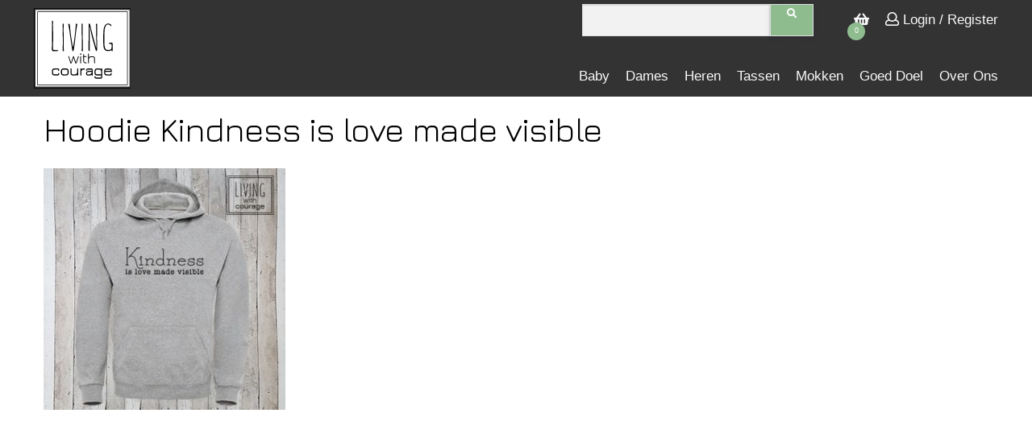

--- FILE ---
content_type: text/html; charset=UTF-8
request_url: https://livingwithcourage.nl/?attachment_id=14672
body_size: 9490
content:
<!DOCTYPE html>
<html lang="nl-NL" class="no-js no-svg">
<head>
    <meta charset="UTF-8">
    <meta name="viewport" content="width=device-width, initial-scale=1">
    <link rel="profile" href="http://gmpg.org/xfn/11">

    <meta name='robots' content='index, follow, max-image-preview:large, max-snippet:-1, max-video-preview:-1' />
	<style>img:is([sizes="auto" i], [sizes^="auto," i]) { contain-intrinsic-size: 3000px 1500px }</style>
	
	<!-- This site is optimized with the Yoast SEO plugin v26.8 - https://yoast.com/product/yoast-seo-wordpress/ -->
	<link rel="canonical" href="https://livingwithcourage.nl/" />
	<meta property="og:locale" content="nl_NL" />
	<meta property="og:type" content="article" />
	<meta property="og:title" content="Hoodie Kindness is love made visible - Living With Courage" />
	<meta property="og:url" content="https://livingwithcourage.nl/" />
	<meta property="og:site_name" content="Living With Courage" />
	<meta property="article:modified_time" content="2020-08-06T14:24:25+00:00" />
	<meta property="og:image" content="https://livingwithcourage.nl" />
	<meta property="og:image:width" content="451" />
	<meta property="og:image:height" content="451" />
	<meta property="og:image:type" content="image/jpeg" />
	<meta name="twitter:card" content="summary_large_image" />
	<script type="application/ld+json" class="yoast-schema-graph">{"@context":"https://schema.org","@graph":[{"@type":"WebPage","@id":"https://livingwithcourage.nl/","url":"https://livingwithcourage.nl/","name":"Hoodie Kindness is love made visible - Living With Courage","isPartOf":{"@id":"https://livingwithcourage.nl/#website"},"primaryImageOfPage":{"@id":"https://livingwithcourage.nl/#primaryimage"},"image":{"@id":"https://livingwithcourage.nl/#primaryimage"},"thumbnailUrl":"https://livingwithcourage.nl/wp-content/uploads/2020/01/LWC_hoody-grijs_0000s_0002_Kindness-copy.jpg","datePublished":"2020-08-06T14:22:36+00:00","dateModified":"2020-08-06T14:24:25+00:00","breadcrumb":{"@id":"https://livingwithcourage.nl/#breadcrumb"},"inLanguage":"nl-NL","potentialAction":[{"@type":"ReadAction","target":["https://livingwithcourage.nl/"]}]},{"@type":"ImageObject","inLanguage":"nl-NL","@id":"https://livingwithcourage.nl/#primaryimage","url":"https://livingwithcourage.nl/wp-content/uploads/2020/01/LWC_hoody-grijs_0000s_0002_Kindness-copy.jpg","contentUrl":"https://livingwithcourage.nl/wp-content/uploads/2020/01/LWC_hoody-grijs_0000s_0002_Kindness-copy.jpg","width":451,"height":451,"caption":"Hoodie Kindness is love made visible"},{"@type":"BreadcrumbList","@id":"https://livingwithcourage.nl/#breadcrumb","itemListElement":[{"@type":"ListItem","position":1,"name":"Home","item":"https://livingwithcourage.nl/"},{"@type":"ListItem","position":2,"name":"Hoodie Kindness is love made visible","item":"https://livingwithcourage.nl/shop/kleding-dames-en-heren/hoodie-kindness-is-love-made-visible/"},{"@type":"ListItem","position":3,"name":"Hoodie Kindness is love made visible"}]},{"@type":"WebSite","@id":"https://livingwithcourage.nl/#website","url":"https://livingwithcourage.nl/","name":"Living With Courage","description":"","potentialAction":[{"@type":"SearchAction","target":{"@type":"EntryPoint","urlTemplate":"https://livingwithcourage.nl/?s={search_term_string}"},"query-input":{"@type":"PropertyValueSpecification","valueRequired":true,"valueName":"search_term_string"}}],"inLanguage":"nl-NL"}]}</script>
	<!-- / Yoast SEO plugin. -->


<link rel='dns-prefetch' href='//use.fontawesome.com' />
<link rel='dns-prefetch' href='//fonts.googleapis.com' />
<script type="text/javascript">
/* <![CDATA[ */
window._wpemojiSettings = {"baseUrl":"https:\/\/s.w.org\/images\/core\/emoji\/16.0.1\/72x72\/","ext":".png","svgUrl":"https:\/\/s.w.org\/images\/core\/emoji\/16.0.1\/svg\/","svgExt":".svg","source":{"concatemoji":"https:\/\/livingwithcourage.nl\/wp-includes\/js\/wp-emoji-release.min.js?ver=6.8.3"}};
/*! This file is auto-generated */
!function(s,n){var o,i,e;function c(e){try{var t={supportTests:e,timestamp:(new Date).valueOf()};sessionStorage.setItem(o,JSON.stringify(t))}catch(e){}}function p(e,t,n){e.clearRect(0,0,e.canvas.width,e.canvas.height),e.fillText(t,0,0);var t=new Uint32Array(e.getImageData(0,0,e.canvas.width,e.canvas.height).data),a=(e.clearRect(0,0,e.canvas.width,e.canvas.height),e.fillText(n,0,0),new Uint32Array(e.getImageData(0,0,e.canvas.width,e.canvas.height).data));return t.every(function(e,t){return e===a[t]})}function u(e,t){e.clearRect(0,0,e.canvas.width,e.canvas.height),e.fillText(t,0,0);for(var n=e.getImageData(16,16,1,1),a=0;a<n.data.length;a++)if(0!==n.data[a])return!1;return!0}function f(e,t,n,a){switch(t){case"flag":return n(e,"\ud83c\udff3\ufe0f\u200d\u26a7\ufe0f","\ud83c\udff3\ufe0f\u200b\u26a7\ufe0f")?!1:!n(e,"\ud83c\udde8\ud83c\uddf6","\ud83c\udde8\u200b\ud83c\uddf6")&&!n(e,"\ud83c\udff4\udb40\udc67\udb40\udc62\udb40\udc65\udb40\udc6e\udb40\udc67\udb40\udc7f","\ud83c\udff4\u200b\udb40\udc67\u200b\udb40\udc62\u200b\udb40\udc65\u200b\udb40\udc6e\u200b\udb40\udc67\u200b\udb40\udc7f");case"emoji":return!a(e,"\ud83e\udedf")}return!1}function g(e,t,n,a){var r="undefined"!=typeof WorkerGlobalScope&&self instanceof WorkerGlobalScope?new OffscreenCanvas(300,150):s.createElement("canvas"),o=r.getContext("2d",{willReadFrequently:!0}),i=(o.textBaseline="top",o.font="600 32px Arial",{});return e.forEach(function(e){i[e]=t(o,e,n,a)}),i}function t(e){var t=s.createElement("script");t.src=e,t.defer=!0,s.head.appendChild(t)}"undefined"!=typeof Promise&&(o="wpEmojiSettingsSupports",i=["flag","emoji"],n.supports={everything:!0,everythingExceptFlag:!0},e=new Promise(function(e){s.addEventListener("DOMContentLoaded",e,{once:!0})}),new Promise(function(t){var n=function(){try{var e=JSON.parse(sessionStorage.getItem(o));if("object"==typeof e&&"number"==typeof e.timestamp&&(new Date).valueOf()<e.timestamp+604800&&"object"==typeof e.supportTests)return e.supportTests}catch(e){}return null}();if(!n){if("undefined"!=typeof Worker&&"undefined"!=typeof OffscreenCanvas&&"undefined"!=typeof URL&&URL.createObjectURL&&"undefined"!=typeof Blob)try{var e="postMessage("+g.toString()+"("+[JSON.stringify(i),f.toString(),p.toString(),u.toString()].join(",")+"));",a=new Blob([e],{type:"text/javascript"}),r=new Worker(URL.createObjectURL(a),{name:"wpTestEmojiSupports"});return void(r.onmessage=function(e){c(n=e.data),r.terminate(),t(n)})}catch(e){}c(n=g(i,f,p,u))}t(n)}).then(function(e){for(var t in e)n.supports[t]=e[t],n.supports.everything=n.supports.everything&&n.supports[t],"flag"!==t&&(n.supports.everythingExceptFlag=n.supports.everythingExceptFlag&&n.supports[t]);n.supports.everythingExceptFlag=n.supports.everythingExceptFlag&&!n.supports.flag,n.DOMReady=!1,n.readyCallback=function(){n.DOMReady=!0}}).then(function(){return e}).then(function(){var e;n.supports.everything||(n.readyCallback(),(e=n.source||{}).concatemoji?t(e.concatemoji):e.wpemoji&&e.twemoji&&(t(e.twemoji),t(e.wpemoji)))}))}((window,document),window._wpemojiSettings);
/* ]]> */
</script>
<style id='wp-emoji-styles-inline-css' type='text/css'>

	img.wp-smiley, img.emoji {
		display: inline !important;
		border: none !important;
		box-shadow: none !important;
		height: 1em !important;
		width: 1em !important;
		margin: 0 0.07em !important;
		vertical-align: -0.1em !important;
		background: none !important;
		padding: 0 !important;
	}
</style>
<link rel='stylesheet' id='wp-block-library-css' href='https://livingwithcourage.nl/wp-includes/css/dist/block-library/style.min.css?ver=6.8.3' type='text/css' media='all' />
<style id='classic-theme-styles-inline-css' type='text/css'>
/*! This file is auto-generated */
.wp-block-button__link{color:#fff;background-color:#32373c;border-radius:9999px;box-shadow:none;text-decoration:none;padding:calc(.667em + 2px) calc(1.333em + 2px);font-size:1.125em}.wp-block-file__button{background:#32373c;color:#fff;text-decoration:none}
</style>
<style id='global-styles-inline-css' type='text/css'>
:root{--wp--preset--aspect-ratio--square: 1;--wp--preset--aspect-ratio--4-3: 4/3;--wp--preset--aspect-ratio--3-4: 3/4;--wp--preset--aspect-ratio--3-2: 3/2;--wp--preset--aspect-ratio--2-3: 2/3;--wp--preset--aspect-ratio--16-9: 16/9;--wp--preset--aspect-ratio--9-16: 9/16;--wp--preset--color--black: #000000;--wp--preset--color--cyan-bluish-gray: #abb8c3;--wp--preset--color--white: #ffffff;--wp--preset--color--pale-pink: #f78da7;--wp--preset--color--vivid-red: #cf2e2e;--wp--preset--color--luminous-vivid-orange: #ff6900;--wp--preset--color--luminous-vivid-amber: #fcb900;--wp--preset--color--light-green-cyan: #7bdcb5;--wp--preset--color--vivid-green-cyan: #00d084;--wp--preset--color--pale-cyan-blue: #8ed1fc;--wp--preset--color--vivid-cyan-blue: #0693e3;--wp--preset--color--vivid-purple: #9b51e0;--wp--preset--gradient--vivid-cyan-blue-to-vivid-purple: linear-gradient(135deg,rgba(6,147,227,1) 0%,rgb(155,81,224) 100%);--wp--preset--gradient--light-green-cyan-to-vivid-green-cyan: linear-gradient(135deg,rgb(122,220,180) 0%,rgb(0,208,130) 100%);--wp--preset--gradient--luminous-vivid-amber-to-luminous-vivid-orange: linear-gradient(135deg,rgba(252,185,0,1) 0%,rgba(255,105,0,1) 100%);--wp--preset--gradient--luminous-vivid-orange-to-vivid-red: linear-gradient(135deg,rgba(255,105,0,1) 0%,rgb(207,46,46) 100%);--wp--preset--gradient--very-light-gray-to-cyan-bluish-gray: linear-gradient(135deg,rgb(238,238,238) 0%,rgb(169,184,195) 100%);--wp--preset--gradient--cool-to-warm-spectrum: linear-gradient(135deg,rgb(74,234,220) 0%,rgb(151,120,209) 20%,rgb(207,42,186) 40%,rgb(238,44,130) 60%,rgb(251,105,98) 80%,rgb(254,248,76) 100%);--wp--preset--gradient--blush-light-purple: linear-gradient(135deg,rgb(255,206,236) 0%,rgb(152,150,240) 100%);--wp--preset--gradient--blush-bordeaux: linear-gradient(135deg,rgb(254,205,165) 0%,rgb(254,45,45) 50%,rgb(107,0,62) 100%);--wp--preset--gradient--luminous-dusk: linear-gradient(135deg,rgb(255,203,112) 0%,rgb(199,81,192) 50%,rgb(65,88,208) 100%);--wp--preset--gradient--pale-ocean: linear-gradient(135deg,rgb(255,245,203) 0%,rgb(182,227,212) 50%,rgb(51,167,181) 100%);--wp--preset--gradient--electric-grass: linear-gradient(135deg,rgb(202,248,128) 0%,rgb(113,206,126) 100%);--wp--preset--gradient--midnight: linear-gradient(135deg,rgb(2,3,129) 0%,rgb(40,116,252) 100%);--wp--preset--font-size--small: 13px;--wp--preset--font-size--medium: 20px;--wp--preset--font-size--large: 36px;--wp--preset--font-size--x-large: 42px;--wp--preset--spacing--20: 0.44rem;--wp--preset--spacing--30: 0.67rem;--wp--preset--spacing--40: 1rem;--wp--preset--spacing--50: 1.5rem;--wp--preset--spacing--60: 2.25rem;--wp--preset--spacing--70: 3.38rem;--wp--preset--spacing--80: 5.06rem;--wp--preset--shadow--natural: 6px 6px 9px rgba(0, 0, 0, 0.2);--wp--preset--shadow--deep: 12px 12px 50px rgba(0, 0, 0, 0.4);--wp--preset--shadow--sharp: 6px 6px 0px rgba(0, 0, 0, 0.2);--wp--preset--shadow--outlined: 6px 6px 0px -3px rgba(255, 255, 255, 1), 6px 6px rgba(0, 0, 0, 1);--wp--preset--shadow--crisp: 6px 6px 0px rgba(0, 0, 0, 1);}:where(.is-layout-flex){gap: 0.5em;}:where(.is-layout-grid){gap: 0.5em;}body .is-layout-flex{display: flex;}.is-layout-flex{flex-wrap: wrap;align-items: center;}.is-layout-flex > :is(*, div){margin: 0;}body .is-layout-grid{display: grid;}.is-layout-grid > :is(*, div){margin: 0;}:where(.wp-block-columns.is-layout-flex){gap: 2em;}:where(.wp-block-columns.is-layout-grid){gap: 2em;}:where(.wp-block-post-template.is-layout-flex){gap: 1.25em;}:where(.wp-block-post-template.is-layout-grid){gap: 1.25em;}.has-black-color{color: var(--wp--preset--color--black) !important;}.has-cyan-bluish-gray-color{color: var(--wp--preset--color--cyan-bluish-gray) !important;}.has-white-color{color: var(--wp--preset--color--white) !important;}.has-pale-pink-color{color: var(--wp--preset--color--pale-pink) !important;}.has-vivid-red-color{color: var(--wp--preset--color--vivid-red) !important;}.has-luminous-vivid-orange-color{color: var(--wp--preset--color--luminous-vivid-orange) !important;}.has-luminous-vivid-amber-color{color: var(--wp--preset--color--luminous-vivid-amber) !important;}.has-light-green-cyan-color{color: var(--wp--preset--color--light-green-cyan) !important;}.has-vivid-green-cyan-color{color: var(--wp--preset--color--vivid-green-cyan) !important;}.has-pale-cyan-blue-color{color: var(--wp--preset--color--pale-cyan-blue) !important;}.has-vivid-cyan-blue-color{color: var(--wp--preset--color--vivid-cyan-blue) !important;}.has-vivid-purple-color{color: var(--wp--preset--color--vivid-purple) !important;}.has-black-background-color{background-color: var(--wp--preset--color--black) !important;}.has-cyan-bluish-gray-background-color{background-color: var(--wp--preset--color--cyan-bluish-gray) !important;}.has-white-background-color{background-color: var(--wp--preset--color--white) !important;}.has-pale-pink-background-color{background-color: var(--wp--preset--color--pale-pink) !important;}.has-vivid-red-background-color{background-color: var(--wp--preset--color--vivid-red) !important;}.has-luminous-vivid-orange-background-color{background-color: var(--wp--preset--color--luminous-vivid-orange) !important;}.has-luminous-vivid-amber-background-color{background-color: var(--wp--preset--color--luminous-vivid-amber) !important;}.has-light-green-cyan-background-color{background-color: var(--wp--preset--color--light-green-cyan) !important;}.has-vivid-green-cyan-background-color{background-color: var(--wp--preset--color--vivid-green-cyan) !important;}.has-pale-cyan-blue-background-color{background-color: var(--wp--preset--color--pale-cyan-blue) !important;}.has-vivid-cyan-blue-background-color{background-color: var(--wp--preset--color--vivid-cyan-blue) !important;}.has-vivid-purple-background-color{background-color: var(--wp--preset--color--vivid-purple) !important;}.has-black-border-color{border-color: var(--wp--preset--color--black) !important;}.has-cyan-bluish-gray-border-color{border-color: var(--wp--preset--color--cyan-bluish-gray) !important;}.has-white-border-color{border-color: var(--wp--preset--color--white) !important;}.has-pale-pink-border-color{border-color: var(--wp--preset--color--pale-pink) !important;}.has-vivid-red-border-color{border-color: var(--wp--preset--color--vivid-red) !important;}.has-luminous-vivid-orange-border-color{border-color: var(--wp--preset--color--luminous-vivid-orange) !important;}.has-luminous-vivid-amber-border-color{border-color: var(--wp--preset--color--luminous-vivid-amber) !important;}.has-light-green-cyan-border-color{border-color: var(--wp--preset--color--light-green-cyan) !important;}.has-vivid-green-cyan-border-color{border-color: var(--wp--preset--color--vivid-green-cyan) !important;}.has-pale-cyan-blue-border-color{border-color: var(--wp--preset--color--pale-cyan-blue) !important;}.has-vivid-cyan-blue-border-color{border-color: var(--wp--preset--color--vivid-cyan-blue) !important;}.has-vivid-purple-border-color{border-color: var(--wp--preset--color--vivid-purple) !important;}.has-vivid-cyan-blue-to-vivid-purple-gradient-background{background: var(--wp--preset--gradient--vivid-cyan-blue-to-vivid-purple) !important;}.has-light-green-cyan-to-vivid-green-cyan-gradient-background{background: var(--wp--preset--gradient--light-green-cyan-to-vivid-green-cyan) !important;}.has-luminous-vivid-amber-to-luminous-vivid-orange-gradient-background{background: var(--wp--preset--gradient--luminous-vivid-amber-to-luminous-vivid-orange) !important;}.has-luminous-vivid-orange-to-vivid-red-gradient-background{background: var(--wp--preset--gradient--luminous-vivid-orange-to-vivid-red) !important;}.has-very-light-gray-to-cyan-bluish-gray-gradient-background{background: var(--wp--preset--gradient--very-light-gray-to-cyan-bluish-gray) !important;}.has-cool-to-warm-spectrum-gradient-background{background: var(--wp--preset--gradient--cool-to-warm-spectrum) !important;}.has-blush-light-purple-gradient-background{background: var(--wp--preset--gradient--blush-light-purple) !important;}.has-blush-bordeaux-gradient-background{background: var(--wp--preset--gradient--blush-bordeaux) !important;}.has-luminous-dusk-gradient-background{background: var(--wp--preset--gradient--luminous-dusk) !important;}.has-pale-ocean-gradient-background{background: var(--wp--preset--gradient--pale-ocean) !important;}.has-electric-grass-gradient-background{background: var(--wp--preset--gradient--electric-grass) !important;}.has-midnight-gradient-background{background: var(--wp--preset--gradient--midnight) !important;}.has-small-font-size{font-size: var(--wp--preset--font-size--small) !important;}.has-medium-font-size{font-size: var(--wp--preset--font-size--medium) !important;}.has-large-font-size{font-size: var(--wp--preset--font-size--large) !important;}.has-x-large-font-size{font-size: var(--wp--preset--font-size--x-large) !important;}
:where(.wp-block-post-template.is-layout-flex){gap: 1.25em;}:where(.wp-block-post-template.is-layout-grid){gap: 1.25em;}
:where(.wp-block-columns.is-layout-flex){gap: 2em;}:where(.wp-block-columns.is-layout-grid){gap: 2em;}
:root :where(.wp-block-pullquote){font-size: 1.5em;line-height: 1.6;}
</style>
<style id='woocommerce-inline-inline-css' type='text/css'>
.woocommerce form .form-row .required { visibility: visible; }
</style>
<link rel='stylesheet' id='more4you2-style-css' href='https://livingwithcourage.nl/wp-content/themes/webshop/assets/css/theme.css?ver=6.8.3' type='text/css' media='all' />
<style id='more4you2-style-inline-css' type='text/css'>

			#m4y2-site-identity{
				text-align:;
			}
			.m4y2-site-identity img{
				width: ;
			}
			.site-header, .site-footer{
				margin:0 auto;
				width: 100%;
			}
			
			.site-header .container{
				margin:0 auto;
				max-width: 100%;
			}

			.primary-navigation ul.menu li.menu-item-has-children ul.sub-menu{
				background-color: #333333;
				color: #f0f0f0;
			}
			@media(max-width:1000px){
				.site-header .container{
					width:100%;
				}
			}
			.site-content .container{				
				max-width: 100%;
			}
			.site-footer .container{
				margin:0 auto;
				width: 100%;
			}
			.site-header {
				background-color: #333333;
				color: #f0f0f0;
			}
			.site-header a:not(.button) {
				color: #f0f0f0;
			}

			.frontpage-contact{
				background-image: url( https://livingwithcourage.nl/wp-content/uploads/2018/04/He-will-cover-you-ROSE_kids_10x15.png );
				color: ;
			}
			.site-content .container .frontpage-contact h1, .site-content .container .frontpage-contact p, .site-content .container .frontpage-contact p:first-of-type{
				color: ;
			}

			.site-footer {
				background-color: #333333;
				color: #f0f0f0;
			}

			.site-footer a:not(.button) {
				color: #f0f0f0;
			}

			.site-footer h1, .site-footer h2, .site-footer h3, .site-footer h4, .site-footer h5, .site-footer h6 {
				color: #f0f0f0;
			}

			
</style>
<link rel='stylesheet' id='font-awesome-css' href='https://use.fontawesome.com/releases/v5.0.7/css/all.css?ver=6.8.3' type='text/css' media='all' />
<link rel='stylesheet' id='google-fonts-css' href='https://fonts.googleapis.com/css?family=Jura%7CKavivanar%7CLato%7CRoboto&#038;ver=6.8.3' type='text/css' media='all' />
<link rel='stylesheet' id='mollie-applepaydirect-css' href='https://livingwithcourage.nl/wp-content/plugins/mollie-payments-for-woocommerce/public/css/mollie-applepaydirect.min.css?ver=1768852463' type='text/css' media='screen' />
<script type="text/javascript" src="https://livingwithcourage.nl/wp-includes/js/jquery/jquery.min.js?ver=3.7.1" id="jquery-core-js"></script>
<script type="text/javascript" src="https://livingwithcourage.nl/wp-includes/js/jquery/jquery-migrate.min.js?ver=3.4.1" id="jquery-migrate-js"></script>
<script type="text/javascript" src="https://livingwithcourage.nl/wp-content/plugins/woocommerce/assets/js/jquery-blockui/jquery.blockUI.min.js?ver=2.7.0-wc.10.4.3" id="wc-jquery-blockui-js" defer="defer" data-wp-strategy="defer"></script>
<script type="text/javascript" id="wc-add-to-cart-js-extra">
/* <![CDATA[ */
var wc_add_to_cart_params = {"ajax_url":"\/wp-admin\/admin-ajax.php","wc_ajax_url":"\/?wc-ajax=%%endpoint%%","i18n_view_cart":"Bekijk winkelwagen","cart_url":"https:\/\/livingwithcourage.nl\/cart\/","is_cart":"","cart_redirect_after_add":"no"};
/* ]]> */
</script>
<script type="text/javascript" src="https://livingwithcourage.nl/wp-content/plugins/woocommerce/assets/js/frontend/add-to-cart.min.js?ver=10.4.3" id="wc-add-to-cart-js" defer="defer" data-wp-strategy="defer"></script>
<script type="text/javascript" src="https://livingwithcourage.nl/wp-content/plugins/woocommerce/assets/js/js-cookie/js.cookie.min.js?ver=2.1.4-wc.10.4.3" id="wc-js-cookie-js" defer="defer" data-wp-strategy="defer"></script>
<script type="text/javascript" id="woocommerce-js-extra">
/* <![CDATA[ */
var woocommerce_params = {"ajax_url":"\/wp-admin\/admin-ajax.php","wc_ajax_url":"\/?wc-ajax=%%endpoint%%","i18n_password_show":"Wachtwoord weergeven","i18n_password_hide":"Wachtwoord verbergen"};
/* ]]> */
</script>
<script type="text/javascript" src="https://livingwithcourage.nl/wp-content/plugins/woocommerce/assets/js/frontend/woocommerce.min.js?ver=10.4.3" id="woocommerce-js" defer="defer" data-wp-strategy="defer"></script>
<link rel="https://api.w.org/" href="https://livingwithcourage.nl/wp-json/" /><link rel="alternate" title="JSON" type="application/json" href="https://livingwithcourage.nl/wp-json/wp/v2/media/14672" /><link rel="EditURI" type="application/rsd+xml" title="RSD" href="https://livingwithcourage.nl/xmlrpc.php?rsd" />
<meta name="generator" content="WordPress 6.8.3" />
<meta name="generator" content="WooCommerce 10.4.3" />
<link rel='shortlink' href='https://livingwithcourage.nl/?p=14672' />
<link rel="alternate" title="oEmbed (JSON)" type="application/json+oembed" href="https://livingwithcourage.nl/wp-json/oembed/1.0/embed?url=https%3A%2F%2Flivingwithcourage.nl%2F%3Fattachment_id%3D14672" />
<link rel="alternate" title="oEmbed (XML)" type="text/xml+oembed" href="https://livingwithcourage.nl/wp-json/oembed/1.0/embed?url=https%3A%2F%2Flivingwithcourage.nl%2F%3Fattachment_id%3D14672&#038;format=xml" />
	<noscript><style>.woocommerce-product-gallery{ opacity: 1 !important; }</style></noscript>
	</head>
<body class="attachment wp-singular attachment-template-default single single-attachment postid-14672 attachmentid-14672 attachment-jpeg wp-theme-webshop theme-webshop woocommerce-no-js woocommerce-active">


<header id="site-header" class="site-header global-nav">
    <div class="container-lg">
        <nav>
            <ul class="navRoot">
                <li class="navRoot_section logo">
                <a href="https://livingwithcourage.nl" class="navRoot__link item-home"><img src="https://livingwithcourage.nl/wp-content/uploads/2018/06/logo.svg" alt=""><h1>Living With Courage</h1></a>                    
                </li>
                <li class="navRoot_section primary">
                <div class="menu-hoofd-menu-container"><ul id="menu-hoofd-menu" class="menu"><li id="menu-item-4148" class="menu-item menu-item-type-taxonomy menu-item-object-product_cat menu-item-has-children menu-item-4148"><a href="https://livingwithcourage.nl/product-categorie/baby/">Baby</a>
<ul class="sub-menu">
	<li id="menu-item-12699" class="menu-item menu-item-type-taxonomy menu-item-object-product_cat menu-item-12699"><a href="https://livingwithcourage.nl/product-categorie/baby/knuffeltjes-en-speeltjes/">Knuffeltjes en speeltjes</a></li>
	<li id="menu-item-5631" class="menu-item menu-item-type-taxonomy menu-item-object-product_cat menu-item-5631"><a href="https://livingwithcourage.nl/product-categorie/baby/rompertjes/">Rompertjes</a></li>
	<li id="menu-item-6955" class="menu-item menu-item-type-taxonomy menu-item-object-product_cat menu-item-6955"><a href="https://livingwithcourage.nl/product-categorie/baby/slabbetjes/">Slabbetjes</a></li>
	<li id="menu-item-6956" class="menu-item menu-item-type-taxonomy menu-item-object-product_cat menu-item-6956"><a href="https://livingwithcourage.nl/product-categorie/baby/slofjes/">Slofjes</a></li>
	<li id="menu-item-5632" class="menu-item menu-item-type-taxonomy menu-item-object-product_cat menu-item-5632"><a href="https://livingwithcourage.nl/product-categorie/baby/sweaters/">Sweaters</a></li>
	<li id="menu-item-5633" class="menu-item menu-item-type-taxonomy menu-item-object-product_cat menu-item-5633"><a href="https://livingwithcourage.nl/product-categorie/baby/t-shirts/">T-shirts</a></li>
</ul>
</li>
<li id="menu-item-970" class="menu-item menu-item-type-taxonomy menu-item-object-product_cat menu-item-has-children menu-item-970"><a href="https://livingwithcourage.nl/product-categorie/kleding-dames-en-heren/dames/">Dames</a>
<ul class="sub-menu">
	<li id="menu-item-27567" class="menu-item menu-item-type-taxonomy menu-item-object-product_cat menu-item-27567"><a href="https://livingwithcourage.nl/product-categorie/kleding-dames-en-heren/dames/organic-t-shirts/">Organic T-Shirts</a></li>
	<li id="menu-item-18362" class="menu-item menu-item-type-taxonomy menu-item-object-product_cat menu-item-18362"><a href="https://livingwithcourage.nl/product-categorie/kleding-dames-en-heren/dames/christelijke-dames-hoodies/">Christelijke Dames Hoodies</a></li>
	<li id="menu-item-12697" class="menu-item menu-item-type-taxonomy menu-item-object-product_cat menu-item-12697"><a href="https://livingwithcourage.nl/product-categorie/kleding-dames-en-heren/dames/christelijke-dames-t-shirts/">Christelijke Dames T-Shirts</a></li>
	<li id="menu-item-5643" class="menu-item menu-item-type-taxonomy menu-item-object-product_cat menu-item-5643"><a href="https://livingwithcourage.nl/product-categorie/kleding-dames-en-heren/dames/dames-t-shirt/">Dames T-shirts</a></li>
	<li id="menu-item-5645" class="menu-item menu-item-type-taxonomy menu-item-object-product_cat menu-item-5645"><a href="https://livingwithcourage.nl/product-categorie/kleding-dames-en-heren/dames/dames-hoodies/">Dames Hoodies</a></li>
	<li id="menu-item-25254" class="menu-item menu-item-type-taxonomy menu-item-object-product_cat menu-item-25254"><a href="https://livingwithcourage.nl/product-categorie/kleding-dames-en-heren/dames/dames-sweaters/">Dames Sweaters</a></li>
</ul>
</li>
<li id="menu-item-971" class="menu-item menu-item-type-taxonomy menu-item-object-product_cat menu-item-has-children menu-item-971"><a href="https://livingwithcourage.nl/product-categorie/kleding-dames-en-heren/kleding-heren/">Heren</a>
<ul class="sub-menu">
	<li id="menu-item-27568" class="menu-item menu-item-type-taxonomy menu-item-object-product_cat menu-item-27568"><a href="https://livingwithcourage.nl/product-categorie/kleding-dames-en-heren/kleding-heren/organic-t-shirt/">Organic T-Shirt</a></li>
	<li id="menu-item-26002" class="menu-item menu-item-type-taxonomy menu-item-object-product_cat menu-item-26002"><a href="https://livingwithcourage.nl/product-categorie/kleding-dames-en-heren/kleding-heren/heren-sweaters/">Heren Sweaters</a></li>
	<li id="menu-item-18363" class="menu-item menu-item-type-taxonomy menu-item-object-product_cat menu-item-18363"><a href="https://livingwithcourage.nl/product-categorie/kleding-dames-en-heren/kleding-heren/christelijke-heren-hoodies/">Christelijke Heren Hoodies</a></li>
	<li id="menu-item-12698" class="menu-item menu-item-type-taxonomy menu-item-object-product_cat menu-item-12698"><a href="https://livingwithcourage.nl/product-categorie/kleding-dames-en-heren/kleding-heren/christelijke-heren-t-shirts/">Christelijke Heren T-Shirts</a></li>
	<li id="menu-item-5649" class="menu-item menu-item-type-taxonomy menu-item-object-product_cat menu-item-5649"><a href="https://livingwithcourage.nl/product-categorie/kleding-dames-en-heren/kleding-heren/heren-t-shirts/">Heren T-Shirts</a></li>
	<li id="menu-item-5650" class="menu-item menu-item-type-taxonomy menu-item-object-product_cat menu-item-5650"><a href="https://livingwithcourage.nl/product-categorie/kleding-dames-en-heren/kleding-heren/heren-hoodies/">Heren Hoodies</a></li>
</ul>
</li>
<li id="menu-item-977" class="menu-item menu-item-type-taxonomy menu-item-object-product_cat menu-item-has-children menu-item-977"><a href="https://livingwithcourage.nl/product-categorie/tassen/">Tassen</a>
<ul class="sub-menu">
	<li id="menu-item-978" class="menu-item menu-item-type-taxonomy menu-item-object-product_cat menu-item-978"><a href="https://livingwithcourage.nl/product-categorie/tassen/christelijke-katoenen-tas/">Christelijke Katoenen Tas</a></li>
	<li id="menu-item-5635" class="menu-item menu-item-type-taxonomy menu-item-object-product_cat menu-item-5635"><a href="https://livingwithcourage.nl/product-categorie/tassen/katoenen-tassen/">Katoenen tassen</a></li>
</ul>
</li>
<li id="menu-item-25253" class="menu-item menu-item-type-taxonomy menu-item-object-product_cat menu-item-25253"><a href="https://livingwithcourage.nl/product-categorie/mokken/">Mokken</a></li>
<li id="menu-item-4416" class="menu-item menu-item-type-post_type menu-item-object-page menu-item-4416"><a href="https://livingwithcourage.nl/goed-doel/">Goed doel</a></li>
<li id="menu-item-4417" class="menu-item menu-item-type-post_type menu-item-object-page menu-item-4417"><a href="https://livingwithcourage.nl/over-ons/">Over ons</a></li>
</ul></div>                </li>
                                <li class="navRoot_section secondary">
                    <ul class="menu">
                        <li class="menu-item top-search">
                        <form action="" class="mobile-sticky__search" action="/" method="get" role="search">
                            <input type="text" class="search-form__input" name="s" id="s" value="">
                            <button id="search-form__button" class="search-form__button btn">
                                <i id="m4y2-search-toggle" class="fa fa-search"></i>
                            </button>
                        </form>
                        </li>
                        <li class="menu-item">
                            <!-- TODO: create auto update basket-->
                            <a href="https://livingwithcourage.nl/cart/" class="tablet-shopping-basket" title="Winkelwagen" >
                                <i class="fas fa-shopping-basket"></i>
                                <span id="cart-counter" class="cart-counter">0</span>
                            </a>
                        </li>
                        <li class="menu-item">
                                                                <a href="https://livingwithcourage.nl/mijn-account/" title="Login / Register" class="tablet-login"><i class="far fa-user"></i> Login / Register</a>
                                                            
                        </li>
                    </ul>
                </li>    
                
                                <li class="navRoot_section mobile ">
                    <a id="mobile-nav-toggle" class="navRoot__link">
                        
                        <h2>"menu"</h2>
                    </a>
                    <div id="mobile-modal" class="modal">
                        <div class="modal-container">
                            <a id="mobile-modal__close" class="modal-close__button">
                                "Close"
                            </a>
                            <div class="mobile-nav">
                                                            
                                <h4>Products</h4>
                                <form action="">
                                    <input type="text">
                                    <submit type="submit" class="submmit"><i class="fas fa-search"></i></submit>
                                </form>
                                <div class="mobile-nav__list">
                                    <ul id="menu-hoofd-menu-1" class="menu"><li class="menu-item menu-item-type-taxonomy menu-item-object-product_cat menu-item-has-children menu-item-4148"><a href="https://livingwithcourage.nl/product-categorie/baby/">Baby</a>
<ul class="sub-menu">
	<li class="menu-item menu-item-type-taxonomy menu-item-object-product_cat menu-item-12699"><a href="https://livingwithcourage.nl/product-categorie/baby/knuffeltjes-en-speeltjes/">Knuffeltjes en speeltjes</a></li>
	<li class="menu-item menu-item-type-taxonomy menu-item-object-product_cat menu-item-5631"><a href="https://livingwithcourage.nl/product-categorie/baby/rompertjes/">Rompertjes</a></li>
	<li class="menu-item menu-item-type-taxonomy menu-item-object-product_cat menu-item-6955"><a href="https://livingwithcourage.nl/product-categorie/baby/slabbetjes/">Slabbetjes</a></li>
	<li class="menu-item menu-item-type-taxonomy menu-item-object-product_cat menu-item-6956"><a href="https://livingwithcourage.nl/product-categorie/baby/slofjes/">Slofjes</a></li>
	<li class="menu-item menu-item-type-taxonomy menu-item-object-product_cat menu-item-5632"><a href="https://livingwithcourage.nl/product-categorie/baby/sweaters/">Sweaters</a></li>
	<li class="menu-item menu-item-type-taxonomy menu-item-object-product_cat menu-item-5633"><a href="https://livingwithcourage.nl/product-categorie/baby/t-shirts/">T-shirts</a></li>
</ul>
</li>
<li class="menu-item menu-item-type-taxonomy menu-item-object-product_cat menu-item-has-children menu-item-970"><a href="https://livingwithcourage.nl/product-categorie/kleding-dames-en-heren/dames/">Dames</a>
<ul class="sub-menu">
	<li class="menu-item menu-item-type-taxonomy menu-item-object-product_cat menu-item-27567"><a href="https://livingwithcourage.nl/product-categorie/kleding-dames-en-heren/dames/organic-t-shirts/">Organic T-Shirts</a></li>
	<li class="menu-item menu-item-type-taxonomy menu-item-object-product_cat menu-item-18362"><a href="https://livingwithcourage.nl/product-categorie/kleding-dames-en-heren/dames/christelijke-dames-hoodies/">Christelijke Dames Hoodies</a></li>
	<li class="menu-item menu-item-type-taxonomy menu-item-object-product_cat menu-item-12697"><a href="https://livingwithcourage.nl/product-categorie/kleding-dames-en-heren/dames/christelijke-dames-t-shirts/">Christelijke Dames T-Shirts</a></li>
	<li class="menu-item menu-item-type-taxonomy menu-item-object-product_cat menu-item-5643"><a href="https://livingwithcourage.nl/product-categorie/kleding-dames-en-heren/dames/dames-t-shirt/">Dames T-shirts</a></li>
	<li class="menu-item menu-item-type-taxonomy menu-item-object-product_cat menu-item-5645"><a href="https://livingwithcourage.nl/product-categorie/kleding-dames-en-heren/dames/dames-hoodies/">Dames Hoodies</a></li>
	<li class="menu-item menu-item-type-taxonomy menu-item-object-product_cat menu-item-25254"><a href="https://livingwithcourage.nl/product-categorie/kleding-dames-en-heren/dames/dames-sweaters/">Dames Sweaters</a></li>
</ul>
</li>
<li class="menu-item menu-item-type-taxonomy menu-item-object-product_cat menu-item-has-children menu-item-971"><a href="https://livingwithcourage.nl/product-categorie/kleding-dames-en-heren/kleding-heren/">Heren</a>
<ul class="sub-menu">
	<li class="menu-item menu-item-type-taxonomy menu-item-object-product_cat menu-item-27568"><a href="https://livingwithcourage.nl/product-categorie/kleding-dames-en-heren/kleding-heren/organic-t-shirt/">Organic T-Shirt</a></li>
	<li class="menu-item menu-item-type-taxonomy menu-item-object-product_cat menu-item-26002"><a href="https://livingwithcourage.nl/product-categorie/kleding-dames-en-heren/kleding-heren/heren-sweaters/">Heren Sweaters</a></li>
	<li class="menu-item menu-item-type-taxonomy menu-item-object-product_cat menu-item-18363"><a href="https://livingwithcourage.nl/product-categorie/kleding-dames-en-heren/kleding-heren/christelijke-heren-hoodies/">Christelijke Heren Hoodies</a></li>
	<li class="menu-item menu-item-type-taxonomy menu-item-object-product_cat menu-item-12698"><a href="https://livingwithcourage.nl/product-categorie/kleding-dames-en-heren/kleding-heren/christelijke-heren-t-shirts/">Christelijke Heren T-Shirts</a></li>
	<li class="menu-item menu-item-type-taxonomy menu-item-object-product_cat menu-item-5649"><a href="https://livingwithcourage.nl/product-categorie/kleding-dames-en-heren/kleding-heren/heren-t-shirts/">Heren T-Shirts</a></li>
	<li class="menu-item menu-item-type-taxonomy menu-item-object-product_cat menu-item-5650"><a href="https://livingwithcourage.nl/product-categorie/kleding-dames-en-heren/kleding-heren/heren-hoodies/">Heren Hoodies</a></li>
</ul>
</li>
<li class="menu-item menu-item-type-taxonomy menu-item-object-product_cat menu-item-has-children menu-item-977"><a href="https://livingwithcourage.nl/product-categorie/tassen/">Tassen</a>
<ul class="sub-menu">
	<li class="menu-item menu-item-type-taxonomy menu-item-object-product_cat menu-item-978"><a href="https://livingwithcourage.nl/product-categorie/tassen/christelijke-katoenen-tas/">Christelijke Katoenen Tas</a></li>
	<li class="menu-item menu-item-type-taxonomy menu-item-object-product_cat menu-item-5635"><a href="https://livingwithcourage.nl/product-categorie/tassen/katoenen-tassen/">Katoenen tassen</a></li>
</ul>
</li>
<li class="menu-item menu-item-type-taxonomy menu-item-object-product_cat menu-item-25253"><a href="https://livingwithcourage.nl/product-categorie/mokken/">Mokken</a></li>
<li class="menu-item menu-item-type-post_type menu-item-object-page menu-item-4416"><a href="https://livingwithcourage.nl/goed-doel/">Goed doel</a></li>
<li class="menu-item menu-item-type-post_type menu-item-object-page menu-item-4417"><a href="https://livingwithcourage.nl/over-ons/">Over ons</a></li>
</ul>
                                </div>
                            <div>
                        </div>
                    </div>
                
                </li>
                                
            </ul>
					
        </nav>
			
    </div><!-- .container-lg -->
		
</header>

	
<section id="site-content" class="site-content">
        <div class="container-lg">
			
<div id="primary" class="content-area">
		<main id="main" class="site-main" role="main">

			
<article id="post-14672" class="post-14672 attachment type-attachment status-inherit hentry">
			<header class="entry-header">
			<h1 class="entry-title">Hoodie Kindness is love made visible</h1>		</header><!-- .entry-header -->
				<div class="entry-content">
			<p class="attachment"><a href='https://livingwithcourage.nl/wp-content/uploads/2020/01/LWC_hoody-grijs_0000s_0002_Kindness-copy.jpg'><img fetchpriority="high" decoding="async" width="300" height="300" src="https://livingwithcourage.nl/wp-content/uploads/2020/01/LWC_hoody-grijs_0000s_0002_Kindness-copy-300x300.jpg" class="attachment-medium size-medium" alt="Hoodie Kindness is love made visible" srcset="https://livingwithcourage.nl/wp-content/uploads/2020/01/LWC_hoody-grijs_0000s_0002_Kindness-copy-300x300.jpg 300w, https://livingwithcourage.nl/wp-content/uploads/2020/01/LWC_hoody-grijs_0000s_0002_Kindness-copy-150x150.jpg 150w, https://livingwithcourage.nl/wp-content/uploads/2020/01/LWC_hoody-grijs_0000s_0002_Kindness-copy-100x100.jpg 100w, https://livingwithcourage.nl/wp-content/uploads/2020/01/LWC_hoody-grijs_0000s_0002_Kindness-copy.jpg 451w" sizes="(max-width: 300px) 100vw, 300px" /></a></p>
					</div><!-- .entry-content -->
		</article><!-- #post-## -->
		</main><!-- #main -->
	</div><!-- #primary -->



<div id="secondary" class="widget-area" role="complementary">
	</div><!-- #secondary -->    </div><!-- container -->
</section><!-- site-content__content -->
    <footer id="site-footer" class="site-footer">
    



        <section id="site-footer__nav" class="site-footer__nav">
            <div class="container-lg">
                				
					<ul class="social-nav">
						<li>
						<a href="https://www.facebook.com/livingwithcourage/"><i class="social-link fab fa-facebook-f"></i></a>						<a href="https://twitter.com/livingwcourage"><i class="social-link fab fa-twitter"></i></a>						<a href="https://www.instagram.com/livingwithcourage/"><i class="social-link fab fa-instagram"></i></a>																								</li>
						<li class="space"></li>
						<li class="copyright">&copy Living With Courage</li>
					
					</ul>
				
				<section class="site-nav">				<div class="column">
					<h3 class="footer-menu__title">Services</h3>
					<div class="split-column">
						<ul id="menu-services" class="menu"><li id="menu-item-2886" class="menu-item menu-item-type-post_type menu-item-object-page menu-item-2886"><a href="https://livingwithcourage.nl/algemene-voorwaarden/">Algemene voorwaarden</a></li>
<li id="menu-item-5762" class="menu-item menu-item-type-post_type menu-item-object-page menu-item-5762"><a href="https://livingwithcourage.nl/bestellen-en-betalen/">Bestellen en betalen</a></li>
<li id="menu-item-5761" class="menu-item menu-item-type-post_type menu-item-object-page menu-item-5761"><a href="https://livingwithcourage.nl/garantie/">Garantie</a></li>
<li id="menu-item-2887" class="menu-item menu-item-type-post_type menu-item-object-page menu-item-privacy-policy menu-item-2887"><a rel="privacy-policy" href="https://livingwithcourage.nl/privacy-statement/">Privacy Statement</a></li>
<li id="menu-item-2885" class="menu-item menu-item-type-post_type menu-item-object-page menu-item-2885"><a href="https://livingwithcourage.nl/retourneren-en-ruilen/">Retourneren en ruilen</a></li>
</ul>					
			
					<ul id="menu-extra-informatie" class="menu"><li id="menu-item-4147" class="menu-item menu-item-type-post_type menu-item-object-page menu-item-4147"><a href="https://livingwithcourage.nl/over-ons/">Over ons</a></li>
<li id="menu-item-4149" class="menu-item menu-item-type-post_type menu-item-object-page menu-item-4149"><a href="https://livingwithcourage.nl/goed-doel/">Goed doel</a></li>
</ul>
					
								</div> <!-- split-column -->
				</div><!-- column -->
						<div class="column menu-2">
				<h3 class="footer-menu__title">Uw informatie</h3>
				<ul id="menu-uw-informatie" class="menu"><li id="menu-item-2894" class="menu-item menu-item-type-post_type menu-item-object-page menu-item-2894"><a href="https://livingwithcourage.nl/mijn-account/">Mijn account</a></li>
<li id="menu-item-2884" class="menu-item menu-item-type-custom menu-item-object-custom menu-item-2884"><a href="https://livingwithcourage.nl/mijn-account/lost-password/">Lost password</a></li>
<li id="menu-item-2895" class="menu-item menu-item-type-post_type menu-item-object-page menu-item-2895"><a href="https://livingwithcourage.nl/verwijder-mijn-gegevens/">Verwijder mijn gegevens</a></li>
</ul>			</div><!-- column menu-2 -->
					<div class="column">
				<h3 class="footer-legal__title">Onze gegevens</h3>					<ul>
						<li class="footer-legal__item"><span>KVK: </span>65366603</li>						<li class="footer-legal__item"><span>BTW: </span>NL002060330B11</li>						<li class="footer-legal__item"><span>IBAN: </span>Nl96ABNA0817307737</li>					</ul>
								</div>
						<div class="column">
				<h3 class="footer-contact__title">Contact</h3>					<div class="split-column">
										<ul>
						<li class="footer-contact__item">Hoebelaan 1a</li>						<li class="footer-contact__item">1738BR</li>						<li class="footer-contact__item">Waarland</li>												</ul>
							<ul>
												
												<li class="footer-contact__item"><a href="tel:+31644896384">+31644896384</a> &nbsp&nbsp&nbsp <a href="https://wa.me/31644896384" title="Neem contact op via whatsapp"><i class="fab fa-whatsapp"></i></a></li>						<li class="footer-contact__item"><a href="mailto:info@livingwithcourage.nl">info@livingwithcourage.nl</a></li>					</ul>
									</div>
								</div>
						</section><!-- site-nav -->
		            </div><!-- container-lg -->
        </section>
        
        
        		<section id="site-footer__credits" class="site-footer__credits">
            <div class="container-lg">
            	<span class="site-name">
																<a class="privacy-policy-link" href="https://livingwithcourage.nl/privacy-statement/" rel="privacy-policy">Privacy Statement</a><span role="separator" aria-hidden="true"></span>									</span>
				<span class="development">
								
														</span>
			</div><!-- .container -->
		</section><!-- .site-footer__credits -->
		
        
    </footer>

    
    
    <section id="mobile-footer-sticky" class="mobile-footer-sticky">
        <form action="" class="mobile-sticky__search" action="https://livingwithcourage.nl " method="get" role="search">
            <input type="text" class="search-form__input" name="s" id="s" value="">
            <button id="search-form__button" class="search-form__button btn">
                <i id="m4y2-search-toggle" class="fa fa-search"></i>
            </button>
        </form>
        <!-- TODO: only show if woo -->
        <!-- grab woocommerce cart -->
        <a href="/cart" id="mobile-sticky-cart" class="mobile-sticky__cart">
            <i class="fas fa-shopping-basket"></i>
            <span id="cart-counter" class="cart-counter">99</span>
        </a>
        <!-- TODO: only show if woo -->
        <!-- grab woocommerce account -->
                        <a href="https://livingwithcourage.nl/mijn-account/" title="Login / Register" id="mobile-sticky-login" class="mobile-sticky__login"><i class="far fa-user"></i></a>
                    
    </section>
    
    <script type="speculationrules">
{"prefetch":[{"source":"document","where":{"and":[{"href_matches":"\/*"},{"not":{"href_matches":["\/wp-*.php","\/wp-admin\/*","\/wp-content\/uploads\/*","\/wp-content\/*","\/wp-content\/plugins\/*","\/wp-content\/themes\/webshop\/*","\/*\\?(.+)"]}},{"not":{"selector_matches":"a[rel~=\"nofollow\"]"}},{"not":{"selector_matches":".no-prefetch, .no-prefetch a"}}]},"eagerness":"conservative"}]}
</script>
	<script type='text/javascript'>
		(function () {
			var c = document.body.className;
			c = c.replace(/woocommerce-no-js/, 'woocommerce-js');
			document.body.className = c;
		})();
	</script>
	<link rel='stylesheet' id='wc-blocks-style-css' href='https://livingwithcourage.nl/wp-content/plugins/woocommerce/assets/client/blocks/wc-blocks.css?ver=wc-10.4.3' type='text/css' media='all' />
<script type="text/javascript" src="https://livingwithcourage.nl/wp-content/themes/webshop/assets/js/theme.js?ver=6.8.3" id="more4you2-script-js"></script>
<script type="text/javascript" src="https://livingwithcourage.nl/wp-content/plugins/woocommerce/assets/js/sourcebuster/sourcebuster.min.js?ver=10.4.3" id="sourcebuster-js-js"></script>
<script type="text/javascript" id="wc-order-attribution-js-extra">
/* <![CDATA[ */
var wc_order_attribution = {"params":{"lifetime":1.0e-5,"session":30,"base64":false,"ajaxurl":"https:\/\/livingwithcourage.nl\/wp-admin\/admin-ajax.php","prefix":"wc_order_attribution_","allowTracking":true},"fields":{"source_type":"current.typ","referrer":"current_add.rf","utm_campaign":"current.cmp","utm_source":"current.src","utm_medium":"current.mdm","utm_content":"current.cnt","utm_id":"current.id","utm_term":"current.trm","utm_source_platform":"current.plt","utm_creative_format":"current.fmt","utm_marketing_tactic":"current.tct","session_entry":"current_add.ep","session_start_time":"current_add.fd","session_pages":"session.pgs","session_count":"udata.vst","user_agent":"udata.uag"}};
/* ]]> */
</script>
<script type="text/javascript" src="https://livingwithcourage.nl/wp-content/plugins/woocommerce/assets/js/frontend/order-attribution.min.js?ver=10.4.3" id="wc-order-attribution-js"></script>
<!-- Global site tag (gtag.js) - Google Analytics -->
<script async src="https://www.googletagmanager.com/gtag/js?id=UA-129269756-1"></script>
<script>
  window.dataLayer = window.dataLayer || [];
  function gtag(){dataLayer.push(arguments);}
  gtag('js', new Date());

  gtag('config', 'UA-129269756-1', { 'anonymize_ip': true });
</script>

</body>
</html>